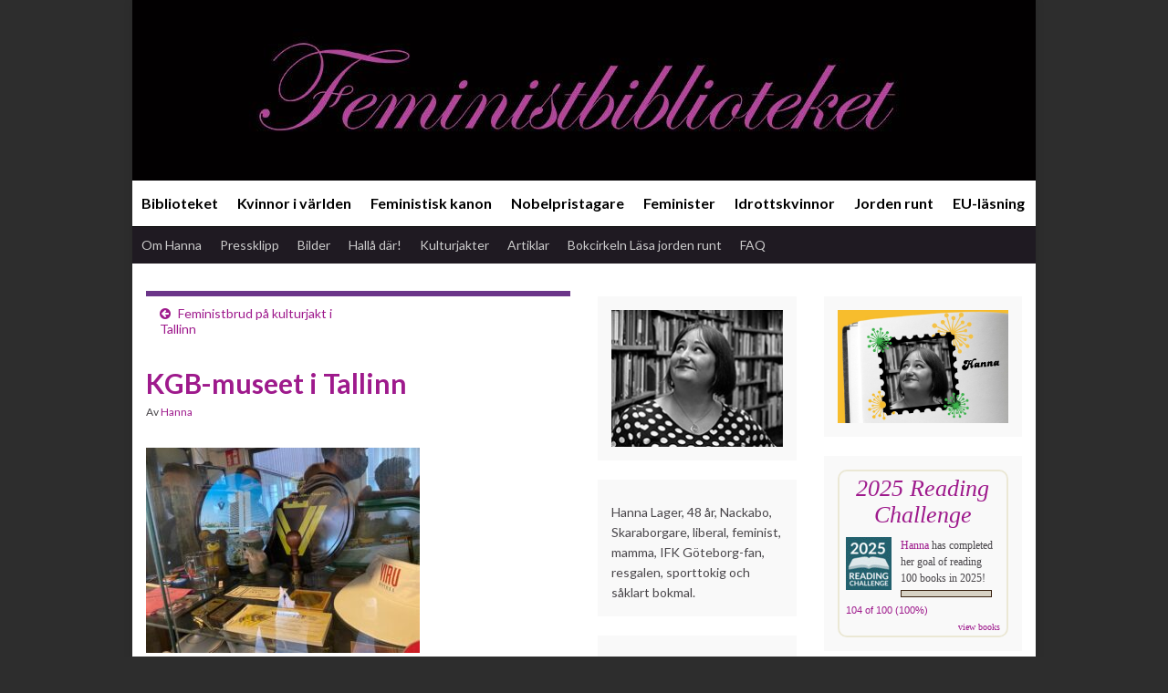

--- FILE ---
content_type: text/html; charset=UTF-8
request_url: https://feministbiblioteket.se/feministbrud-pa-kulturjakt-i-tallinn-4/img_5334/
body_size: 20440
content:
<!DOCTYPE html><!--[if IE 7]>
<html class="ie ie7" lang="sv-SE">
<![endif]-->
<!--[if IE 8]>
<html class="ie ie8" lang="sv-SE">
<![endif]-->
<!--[if !(IE 7) & !(IE 8)]><!-->
<html lang="sv-SE">
<!--<![endif]-->
    <head>
        <meta charset="UTF-8">
        <meta http-equiv="X-UA-Compatible" content="IE=edge">
        <meta name="viewport" content="width=device-width, initial-scale=1">
        <meta name='robots' content='index, follow, max-image-preview:large, max-snippet:-1, max-video-preview:-1' />

	<!-- This site is optimized with the Yoast SEO plugin v26.7 - https://yoast.com/wordpress/plugins/seo/ -->
	<title>KGB-museet i Tallinn - Feministbiblioteket</title>
	<link rel="canonical" href="https://feministbiblioteket.se/feministbrud-pa-kulturjakt-i-tallinn-4/img_5334/" />
	<meta property="og:locale" content="sv_SE" />
	<meta property="og:type" content="article" />
	<meta property="og:title" content="KGB-museet i Tallinn - Feministbiblioteket" />
	<meta property="og:url" content="https://feministbiblioteket.se/feministbrud-pa-kulturjakt-i-tallinn-4/img_5334/" />
	<meta property="og:site_name" content="Feministbiblioteket" />
	<meta property="article:modified_time" content="2021-10-10T16:24:37+00:00" />
	<meta property="og:image" content="https://feministbiblioteket.se/feministbrud-pa-kulturjakt-i-tallinn-4/img_5334" />
	<meta property="og:image:width" content="640" />
	<meta property="og:image:height" content="480" />
	<meta property="og:image:type" content="image/jpeg" />
	<script type="application/ld+json" class="yoast-schema-graph">{"@context":"https://schema.org","@graph":[{"@type":"WebPage","@id":"https://feministbiblioteket.se/feministbrud-pa-kulturjakt-i-tallinn-4/img_5334/","url":"https://feministbiblioteket.se/feministbrud-pa-kulturjakt-i-tallinn-4/img_5334/","name":"KGB-museet i Tallinn - Feministbiblioteket","isPartOf":{"@id":"https://feministbiblioteket.se/#website"},"primaryImageOfPage":{"@id":"https://feministbiblioteket.se/feministbrud-pa-kulturjakt-i-tallinn-4/img_5334/#primaryimage"},"image":{"@id":"https://feministbiblioteket.se/feministbrud-pa-kulturjakt-i-tallinn-4/img_5334/#primaryimage"},"thumbnailUrl":"https://feministbiblioteket.se/wp-content/uploads/2021/10/IMG_5334.jpg","datePublished":"2021-10-10T16:24:30+00:00","dateModified":"2021-10-10T16:24:37+00:00","breadcrumb":{"@id":"https://feministbiblioteket.se/feministbrud-pa-kulturjakt-i-tallinn-4/img_5334/#breadcrumb"},"inLanguage":"sv-SE","potentialAction":[{"@type":"ReadAction","target":["https://feministbiblioteket.se/feministbrud-pa-kulturjakt-i-tallinn-4/img_5334/"]}]},{"@type":"ImageObject","inLanguage":"sv-SE","@id":"https://feministbiblioteket.se/feministbrud-pa-kulturjakt-i-tallinn-4/img_5334/#primaryimage","url":"https://feministbiblioteket.se/wp-content/uploads/2021/10/IMG_5334.jpg","contentUrl":"https://feministbiblioteket.se/wp-content/uploads/2021/10/IMG_5334.jpg","width":640,"height":480,"caption":"KGB-museet i Tallinn"},{"@type":"BreadcrumbList","@id":"https://feministbiblioteket.se/feministbrud-pa-kulturjakt-i-tallinn-4/img_5334/#breadcrumb","itemListElement":[{"@type":"ListItem","position":1,"name":"Hem","item":"https://feministbiblioteket.se/"},{"@type":"ListItem","position":2,"name":"Feministbrud på kulturjakt i Tallinn","item":"https://feministbiblioteket.se/feministbrud-pa-kulturjakt-i-tallinn-4/"},{"@type":"ListItem","position":3,"name":"KGB-museet i Tallinn"}]},{"@type":"WebSite","@id":"https://feministbiblioteket.se/#website","url":"https://feministbiblioteket.se/","name":"Feministbiblioteket","description":"","potentialAction":[{"@type":"SearchAction","target":{"@type":"EntryPoint","urlTemplate":"https://feministbiblioteket.se/?s={search_term_string}"},"query-input":{"@type":"PropertyValueSpecification","valueRequired":true,"valueName":"search_term_string"}}],"inLanguage":"sv-SE"}]}</script>
	<!-- / Yoast SEO plugin. -->


<link rel='dns-prefetch' href='//static.addtoany.com' />
<link rel="alternate" type="application/rss+xml" title="Feministbiblioteket &raquo; Webbflöde" href="https://feministbiblioteket.se/feed/" />
<link rel="alternate" type="application/rss+xml" title="Feministbiblioteket &raquo; Kommentarsflöde" href="https://feministbiblioteket.se/comments/feed/" />
<link rel="alternate" type="application/rss+xml" title="Feministbiblioteket &raquo; Kommentarsflöde för KGB-museet i Tallinn" href="https://feministbiblioteket.se/feministbrud-pa-kulturjakt-i-tallinn-4/img_5334/feed/" />
<link rel="alternate" title="oEmbed (JSON)" type="application/json+oembed" href="https://feministbiblioteket.se/wp-json/oembed/1.0/embed?url=https%3A%2F%2Ffeministbiblioteket.se%2Ffeministbrud-pa-kulturjakt-i-tallinn-4%2Fimg_5334%2F" />
<link rel="alternate" title="oEmbed (XML)" type="text/xml+oembed" href="https://feministbiblioteket.se/wp-json/oembed/1.0/embed?url=https%3A%2F%2Ffeministbiblioteket.se%2Ffeministbrud-pa-kulturjakt-i-tallinn-4%2Fimg_5334%2F&#038;format=xml" />
<style id='wp-img-auto-sizes-contain-inline-css' type='text/css'>
img:is([sizes=auto i],[sizes^="auto," i]){contain-intrinsic-size:3000px 1500px}
/*# sourceURL=wp-img-auto-sizes-contain-inline-css */
</style>
<style id='wp-emoji-styles-inline-css' type='text/css'>

	img.wp-smiley, img.emoji {
		display: inline !important;
		border: none !important;
		box-shadow: none !important;
		height: 1em !important;
		width: 1em !important;
		margin: 0 0.07em !important;
		vertical-align: -0.1em !important;
		background: none !important;
		padding: 0 !important;
	}
/*# sourceURL=wp-emoji-styles-inline-css */
</style>
<style id='wp-block-library-inline-css' type='text/css'>
:root{--wp-block-synced-color:#7a00df;--wp-block-synced-color--rgb:122,0,223;--wp-bound-block-color:var(--wp-block-synced-color);--wp-editor-canvas-background:#ddd;--wp-admin-theme-color:#007cba;--wp-admin-theme-color--rgb:0,124,186;--wp-admin-theme-color-darker-10:#006ba1;--wp-admin-theme-color-darker-10--rgb:0,107,160.5;--wp-admin-theme-color-darker-20:#005a87;--wp-admin-theme-color-darker-20--rgb:0,90,135;--wp-admin-border-width-focus:2px}@media (min-resolution:192dpi){:root{--wp-admin-border-width-focus:1.5px}}.wp-element-button{cursor:pointer}:root .has-very-light-gray-background-color{background-color:#eee}:root .has-very-dark-gray-background-color{background-color:#313131}:root .has-very-light-gray-color{color:#eee}:root .has-very-dark-gray-color{color:#313131}:root .has-vivid-green-cyan-to-vivid-cyan-blue-gradient-background{background:linear-gradient(135deg,#00d084,#0693e3)}:root .has-purple-crush-gradient-background{background:linear-gradient(135deg,#34e2e4,#4721fb 50%,#ab1dfe)}:root .has-hazy-dawn-gradient-background{background:linear-gradient(135deg,#faaca8,#dad0ec)}:root .has-subdued-olive-gradient-background{background:linear-gradient(135deg,#fafae1,#67a671)}:root .has-atomic-cream-gradient-background{background:linear-gradient(135deg,#fdd79a,#004a59)}:root .has-nightshade-gradient-background{background:linear-gradient(135deg,#330968,#31cdcf)}:root .has-midnight-gradient-background{background:linear-gradient(135deg,#020381,#2874fc)}:root{--wp--preset--font-size--normal:16px;--wp--preset--font-size--huge:42px}.has-regular-font-size{font-size:1em}.has-larger-font-size{font-size:2.625em}.has-normal-font-size{font-size:var(--wp--preset--font-size--normal)}.has-huge-font-size{font-size:var(--wp--preset--font-size--huge)}.has-text-align-center{text-align:center}.has-text-align-left{text-align:left}.has-text-align-right{text-align:right}.has-fit-text{white-space:nowrap!important}#end-resizable-editor-section{display:none}.aligncenter{clear:both}.items-justified-left{justify-content:flex-start}.items-justified-center{justify-content:center}.items-justified-right{justify-content:flex-end}.items-justified-space-between{justify-content:space-between}.screen-reader-text{border:0;clip-path:inset(50%);height:1px;margin:-1px;overflow:hidden;padding:0;position:absolute;width:1px;word-wrap:normal!important}.screen-reader-text:focus{background-color:#ddd;clip-path:none;color:#444;display:block;font-size:1em;height:auto;left:5px;line-height:normal;padding:15px 23px 14px;text-decoration:none;top:5px;width:auto;z-index:100000}html :where(.has-border-color){border-style:solid}html :where([style*=border-top-color]){border-top-style:solid}html :where([style*=border-right-color]){border-right-style:solid}html :where([style*=border-bottom-color]){border-bottom-style:solid}html :where([style*=border-left-color]){border-left-style:solid}html :where([style*=border-width]){border-style:solid}html :where([style*=border-top-width]){border-top-style:solid}html :where([style*=border-right-width]){border-right-style:solid}html :where([style*=border-bottom-width]){border-bottom-style:solid}html :where([style*=border-left-width]){border-left-style:solid}html :where(img[class*=wp-image-]){height:auto;max-width:100%}:where(figure){margin:0 0 1em}html :where(.is-position-sticky){--wp-admin--admin-bar--position-offset:var(--wp-admin--admin-bar--height,0px)}@media screen and (max-width:600px){html :where(.is-position-sticky){--wp-admin--admin-bar--position-offset:0px}}

/*# sourceURL=wp-block-library-inline-css */
</style><style id='wp-block-image-inline-css' type='text/css'>
.wp-block-image>a,.wp-block-image>figure>a{display:inline-block}.wp-block-image img{box-sizing:border-box;height:auto;max-width:100%;vertical-align:bottom}@media not (prefers-reduced-motion){.wp-block-image img.hide{visibility:hidden}.wp-block-image img.show{animation:show-content-image .4s}}.wp-block-image[style*=border-radius] img,.wp-block-image[style*=border-radius]>a{border-radius:inherit}.wp-block-image.has-custom-border img{box-sizing:border-box}.wp-block-image.aligncenter{text-align:center}.wp-block-image.alignfull>a,.wp-block-image.alignwide>a{width:100%}.wp-block-image.alignfull img,.wp-block-image.alignwide img{height:auto;width:100%}.wp-block-image .aligncenter,.wp-block-image .alignleft,.wp-block-image .alignright,.wp-block-image.aligncenter,.wp-block-image.alignleft,.wp-block-image.alignright{display:table}.wp-block-image .aligncenter>figcaption,.wp-block-image .alignleft>figcaption,.wp-block-image .alignright>figcaption,.wp-block-image.aligncenter>figcaption,.wp-block-image.alignleft>figcaption,.wp-block-image.alignright>figcaption{caption-side:bottom;display:table-caption}.wp-block-image .alignleft{float:left;margin:.5em 1em .5em 0}.wp-block-image .alignright{float:right;margin:.5em 0 .5em 1em}.wp-block-image .aligncenter{margin-left:auto;margin-right:auto}.wp-block-image :where(figcaption){margin-bottom:1em;margin-top:.5em}.wp-block-image.is-style-circle-mask img{border-radius:9999px}@supports ((-webkit-mask-image:none) or (mask-image:none)) or (-webkit-mask-image:none){.wp-block-image.is-style-circle-mask img{border-radius:0;-webkit-mask-image:url('data:image/svg+xml;utf8,<svg viewBox="0 0 100 100" xmlns="http://www.w3.org/2000/svg"><circle cx="50" cy="50" r="50"/></svg>');mask-image:url('data:image/svg+xml;utf8,<svg viewBox="0 0 100 100" xmlns="http://www.w3.org/2000/svg"><circle cx="50" cy="50" r="50"/></svg>');mask-mode:alpha;-webkit-mask-position:center;mask-position:center;-webkit-mask-repeat:no-repeat;mask-repeat:no-repeat;-webkit-mask-size:contain;mask-size:contain}}:root :where(.wp-block-image.is-style-rounded img,.wp-block-image .is-style-rounded img){border-radius:9999px}.wp-block-image figure{margin:0}.wp-lightbox-container{display:flex;flex-direction:column;position:relative}.wp-lightbox-container img{cursor:zoom-in}.wp-lightbox-container img:hover+button{opacity:1}.wp-lightbox-container button{align-items:center;backdrop-filter:blur(16px) saturate(180%);background-color:#5a5a5a40;border:none;border-radius:4px;cursor:zoom-in;display:flex;height:20px;justify-content:center;opacity:0;padding:0;position:absolute;right:16px;text-align:center;top:16px;width:20px;z-index:100}@media not (prefers-reduced-motion){.wp-lightbox-container button{transition:opacity .2s ease}}.wp-lightbox-container button:focus-visible{outline:3px auto #5a5a5a40;outline:3px auto -webkit-focus-ring-color;outline-offset:3px}.wp-lightbox-container button:hover{cursor:pointer;opacity:1}.wp-lightbox-container button:focus{opacity:1}.wp-lightbox-container button:focus,.wp-lightbox-container button:hover,.wp-lightbox-container button:not(:hover):not(:active):not(.has-background){background-color:#5a5a5a40;border:none}.wp-lightbox-overlay{box-sizing:border-box;cursor:zoom-out;height:100vh;left:0;overflow:hidden;position:fixed;top:0;visibility:hidden;width:100%;z-index:100000}.wp-lightbox-overlay .close-button{align-items:center;cursor:pointer;display:flex;justify-content:center;min-height:40px;min-width:40px;padding:0;position:absolute;right:calc(env(safe-area-inset-right) + 16px);top:calc(env(safe-area-inset-top) + 16px);z-index:5000000}.wp-lightbox-overlay .close-button:focus,.wp-lightbox-overlay .close-button:hover,.wp-lightbox-overlay .close-button:not(:hover):not(:active):not(.has-background){background:none;border:none}.wp-lightbox-overlay .lightbox-image-container{height:var(--wp--lightbox-container-height);left:50%;overflow:hidden;position:absolute;top:50%;transform:translate(-50%,-50%);transform-origin:top left;width:var(--wp--lightbox-container-width);z-index:9999999999}.wp-lightbox-overlay .wp-block-image{align-items:center;box-sizing:border-box;display:flex;height:100%;justify-content:center;margin:0;position:relative;transform-origin:0 0;width:100%;z-index:3000000}.wp-lightbox-overlay .wp-block-image img{height:var(--wp--lightbox-image-height);min-height:var(--wp--lightbox-image-height);min-width:var(--wp--lightbox-image-width);width:var(--wp--lightbox-image-width)}.wp-lightbox-overlay .wp-block-image figcaption{display:none}.wp-lightbox-overlay button{background:none;border:none}.wp-lightbox-overlay .scrim{background-color:#fff;height:100%;opacity:.9;position:absolute;width:100%;z-index:2000000}.wp-lightbox-overlay.active{visibility:visible}@media not (prefers-reduced-motion){.wp-lightbox-overlay.active{animation:turn-on-visibility .25s both}.wp-lightbox-overlay.active img{animation:turn-on-visibility .35s both}.wp-lightbox-overlay.show-closing-animation:not(.active){animation:turn-off-visibility .35s both}.wp-lightbox-overlay.show-closing-animation:not(.active) img{animation:turn-off-visibility .25s both}.wp-lightbox-overlay.zoom.active{animation:none;opacity:1;visibility:visible}.wp-lightbox-overlay.zoom.active .lightbox-image-container{animation:lightbox-zoom-in .4s}.wp-lightbox-overlay.zoom.active .lightbox-image-container img{animation:none}.wp-lightbox-overlay.zoom.active .scrim{animation:turn-on-visibility .4s forwards}.wp-lightbox-overlay.zoom.show-closing-animation:not(.active){animation:none}.wp-lightbox-overlay.zoom.show-closing-animation:not(.active) .lightbox-image-container{animation:lightbox-zoom-out .4s}.wp-lightbox-overlay.zoom.show-closing-animation:not(.active) .lightbox-image-container img{animation:none}.wp-lightbox-overlay.zoom.show-closing-animation:not(.active) .scrim{animation:turn-off-visibility .4s forwards}}@keyframes show-content-image{0%{visibility:hidden}99%{visibility:hidden}to{visibility:visible}}@keyframes turn-on-visibility{0%{opacity:0}to{opacity:1}}@keyframes turn-off-visibility{0%{opacity:1;visibility:visible}99%{opacity:0;visibility:visible}to{opacity:0;visibility:hidden}}@keyframes lightbox-zoom-in{0%{transform:translate(calc((-100vw + var(--wp--lightbox-scrollbar-width))/2 + var(--wp--lightbox-initial-left-position)),calc(-50vh + var(--wp--lightbox-initial-top-position))) scale(var(--wp--lightbox-scale))}to{transform:translate(-50%,-50%) scale(1)}}@keyframes lightbox-zoom-out{0%{transform:translate(-50%,-50%) scale(1);visibility:visible}99%{visibility:visible}to{transform:translate(calc((-100vw + var(--wp--lightbox-scrollbar-width))/2 + var(--wp--lightbox-initial-left-position)),calc(-50vh + var(--wp--lightbox-initial-top-position))) scale(var(--wp--lightbox-scale));visibility:hidden}}
/*# sourceURL=https://feministbiblioteket.se/wp-includes/blocks/image/style.min.css */
</style>
<style id='wp-block-latest-posts-inline-css' type='text/css'>
.wp-block-latest-posts{box-sizing:border-box}.wp-block-latest-posts.alignleft{margin-right:2em}.wp-block-latest-posts.alignright{margin-left:2em}.wp-block-latest-posts.wp-block-latest-posts__list{list-style:none}.wp-block-latest-posts.wp-block-latest-posts__list li{clear:both;overflow-wrap:break-word}.wp-block-latest-posts.is-grid{display:flex;flex-wrap:wrap}.wp-block-latest-posts.is-grid li{margin:0 1.25em 1.25em 0;width:100%}@media (min-width:600px){.wp-block-latest-posts.columns-2 li{width:calc(50% - .625em)}.wp-block-latest-posts.columns-2 li:nth-child(2n){margin-right:0}.wp-block-latest-posts.columns-3 li{width:calc(33.33333% - .83333em)}.wp-block-latest-posts.columns-3 li:nth-child(3n){margin-right:0}.wp-block-latest-posts.columns-4 li{width:calc(25% - .9375em)}.wp-block-latest-posts.columns-4 li:nth-child(4n){margin-right:0}.wp-block-latest-posts.columns-5 li{width:calc(20% - 1em)}.wp-block-latest-posts.columns-5 li:nth-child(5n){margin-right:0}.wp-block-latest-posts.columns-6 li{width:calc(16.66667% - 1.04167em)}.wp-block-latest-posts.columns-6 li:nth-child(6n){margin-right:0}}:root :where(.wp-block-latest-posts.is-grid){padding:0}:root :where(.wp-block-latest-posts.wp-block-latest-posts__list){padding-left:0}.wp-block-latest-posts__post-author,.wp-block-latest-posts__post-date{display:block;font-size:.8125em}.wp-block-latest-posts__post-excerpt,.wp-block-latest-posts__post-full-content{margin-bottom:1em;margin-top:.5em}.wp-block-latest-posts__featured-image a{display:inline-block}.wp-block-latest-posts__featured-image img{height:auto;max-width:100%;width:auto}.wp-block-latest-posts__featured-image.alignleft{float:left;margin-right:1em}.wp-block-latest-posts__featured-image.alignright{float:right;margin-left:1em}.wp-block-latest-posts__featured-image.aligncenter{margin-bottom:1em;text-align:center}
/*# sourceURL=https://feministbiblioteket.se/wp-includes/blocks/latest-posts/style.min.css */
</style>
<style id='wp-block-tag-cloud-inline-css' type='text/css'>
.wp-block-tag-cloud{box-sizing:border-box}.wp-block-tag-cloud.aligncenter{justify-content:center;text-align:center}.wp-block-tag-cloud a{display:inline-block;margin-right:5px}.wp-block-tag-cloud span{display:inline-block;margin-left:5px;text-decoration:none}:root :where(.wp-block-tag-cloud.is-style-outline){display:flex;flex-wrap:wrap;gap:1ch}:root :where(.wp-block-tag-cloud.is-style-outline a){border:1px solid;font-size:unset!important;margin-right:0;padding:1ch 2ch;text-decoration:none!important}
/*# sourceURL=https://feministbiblioteket.se/wp-includes/blocks/tag-cloud/style.min.css */
</style>
<style id='global-styles-inline-css' type='text/css'>
:root{--wp--preset--aspect-ratio--square: 1;--wp--preset--aspect-ratio--4-3: 4/3;--wp--preset--aspect-ratio--3-4: 3/4;--wp--preset--aspect-ratio--3-2: 3/2;--wp--preset--aspect-ratio--2-3: 2/3;--wp--preset--aspect-ratio--16-9: 16/9;--wp--preset--aspect-ratio--9-16: 9/16;--wp--preset--color--black: #000000;--wp--preset--color--cyan-bluish-gray: #abb8c3;--wp--preset--color--white: #ffffff;--wp--preset--color--pale-pink: #f78da7;--wp--preset--color--vivid-red: #cf2e2e;--wp--preset--color--luminous-vivid-orange: #ff6900;--wp--preset--color--luminous-vivid-amber: #fcb900;--wp--preset--color--light-green-cyan: #7bdcb5;--wp--preset--color--vivid-green-cyan: #00d084;--wp--preset--color--pale-cyan-blue: #8ed1fc;--wp--preset--color--vivid-cyan-blue: #0693e3;--wp--preset--color--vivid-purple: #9b51e0;--wp--preset--gradient--vivid-cyan-blue-to-vivid-purple: linear-gradient(135deg,rgb(6,147,227) 0%,rgb(155,81,224) 100%);--wp--preset--gradient--light-green-cyan-to-vivid-green-cyan: linear-gradient(135deg,rgb(122,220,180) 0%,rgb(0,208,130) 100%);--wp--preset--gradient--luminous-vivid-amber-to-luminous-vivid-orange: linear-gradient(135deg,rgb(252,185,0) 0%,rgb(255,105,0) 100%);--wp--preset--gradient--luminous-vivid-orange-to-vivid-red: linear-gradient(135deg,rgb(255,105,0) 0%,rgb(207,46,46) 100%);--wp--preset--gradient--very-light-gray-to-cyan-bluish-gray: linear-gradient(135deg,rgb(238,238,238) 0%,rgb(169,184,195) 100%);--wp--preset--gradient--cool-to-warm-spectrum: linear-gradient(135deg,rgb(74,234,220) 0%,rgb(151,120,209) 20%,rgb(207,42,186) 40%,rgb(238,44,130) 60%,rgb(251,105,98) 80%,rgb(254,248,76) 100%);--wp--preset--gradient--blush-light-purple: linear-gradient(135deg,rgb(255,206,236) 0%,rgb(152,150,240) 100%);--wp--preset--gradient--blush-bordeaux: linear-gradient(135deg,rgb(254,205,165) 0%,rgb(254,45,45) 50%,rgb(107,0,62) 100%);--wp--preset--gradient--luminous-dusk: linear-gradient(135deg,rgb(255,203,112) 0%,rgb(199,81,192) 50%,rgb(65,88,208) 100%);--wp--preset--gradient--pale-ocean: linear-gradient(135deg,rgb(255,245,203) 0%,rgb(182,227,212) 50%,rgb(51,167,181) 100%);--wp--preset--gradient--electric-grass: linear-gradient(135deg,rgb(202,248,128) 0%,rgb(113,206,126) 100%);--wp--preset--gradient--midnight: linear-gradient(135deg,rgb(2,3,129) 0%,rgb(40,116,252) 100%);--wp--preset--font-size--small: 14px;--wp--preset--font-size--medium: 20px;--wp--preset--font-size--large: 20px;--wp--preset--font-size--x-large: 42px;--wp--preset--font-size--tiny: 10px;--wp--preset--font-size--regular: 16px;--wp--preset--font-size--larger: 26px;--wp--preset--spacing--20: 0.44rem;--wp--preset--spacing--30: 0.67rem;--wp--preset--spacing--40: 1rem;--wp--preset--spacing--50: 1.5rem;--wp--preset--spacing--60: 2.25rem;--wp--preset--spacing--70: 3.38rem;--wp--preset--spacing--80: 5.06rem;--wp--preset--shadow--natural: 6px 6px 9px rgba(0, 0, 0, 0.2);--wp--preset--shadow--deep: 12px 12px 50px rgba(0, 0, 0, 0.4);--wp--preset--shadow--sharp: 6px 6px 0px rgba(0, 0, 0, 0.2);--wp--preset--shadow--outlined: 6px 6px 0px -3px rgb(255, 255, 255), 6px 6px rgb(0, 0, 0);--wp--preset--shadow--crisp: 6px 6px 0px rgb(0, 0, 0);}:where(.is-layout-flex){gap: 0.5em;}:where(.is-layout-grid){gap: 0.5em;}body .is-layout-flex{display: flex;}.is-layout-flex{flex-wrap: wrap;align-items: center;}.is-layout-flex > :is(*, div){margin: 0;}body .is-layout-grid{display: grid;}.is-layout-grid > :is(*, div){margin: 0;}:where(.wp-block-columns.is-layout-flex){gap: 2em;}:where(.wp-block-columns.is-layout-grid){gap: 2em;}:where(.wp-block-post-template.is-layout-flex){gap: 1.25em;}:where(.wp-block-post-template.is-layout-grid){gap: 1.25em;}.has-black-color{color: var(--wp--preset--color--black) !important;}.has-cyan-bluish-gray-color{color: var(--wp--preset--color--cyan-bluish-gray) !important;}.has-white-color{color: var(--wp--preset--color--white) !important;}.has-pale-pink-color{color: var(--wp--preset--color--pale-pink) !important;}.has-vivid-red-color{color: var(--wp--preset--color--vivid-red) !important;}.has-luminous-vivid-orange-color{color: var(--wp--preset--color--luminous-vivid-orange) !important;}.has-luminous-vivid-amber-color{color: var(--wp--preset--color--luminous-vivid-amber) !important;}.has-light-green-cyan-color{color: var(--wp--preset--color--light-green-cyan) !important;}.has-vivid-green-cyan-color{color: var(--wp--preset--color--vivid-green-cyan) !important;}.has-pale-cyan-blue-color{color: var(--wp--preset--color--pale-cyan-blue) !important;}.has-vivid-cyan-blue-color{color: var(--wp--preset--color--vivid-cyan-blue) !important;}.has-vivid-purple-color{color: var(--wp--preset--color--vivid-purple) !important;}.has-black-background-color{background-color: var(--wp--preset--color--black) !important;}.has-cyan-bluish-gray-background-color{background-color: var(--wp--preset--color--cyan-bluish-gray) !important;}.has-white-background-color{background-color: var(--wp--preset--color--white) !important;}.has-pale-pink-background-color{background-color: var(--wp--preset--color--pale-pink) !important;}.has-vivid-red-background-color{background-color: var(--wp--preset--color--vivid-red) !important;}.has-luminous-vivid-orange-background-color{background-color: var(--wp--preset--color--luminous-vivid-orange) !important;}.has-luminous-vivid-amber-background-color{background-color: var(--wp--preset--color--luminous-vivid-amber) !important;}.has-light-green-cyan-background-color{background-color: var(--wp--preset--color--light-green-cyan) !important;}.has-vivid-green-cyan-background-color{background-color: var(--wp--preset--color--vivid-green-cyan) !important;}.has-pale-cyan-blue-background-color{background-color: var(--wp--preset--color--pale-cyan-blue) !important;}.has-vivid-cyan-blue-background-color{background-color: var(--wp--preset--color--vivid-cyan-blue) !important;}.has-vivid-purple-background-color{background-color: var(--wp--preset--color--vivid-purple) !important;}.has-black-border-color{border-color: var(--wp--preset--color--black) !important;}.has-cyan-bluish-gray-border-color{border-color: var(--wp--preset--color--cyan-bluish-gray) !important;}.has-white-border-color{border-color: var(--wp--preset--color--white) !important;}.has-pale-pink-border-color{border-color: var(--wp--preset--color--pale-pink) !important;}.has-vivid-red-border-color{border-color: var(--wp--preset--color--vivid-red) !important;}.has-luminous-vivid-orange-border-color{border-color: var(--wp--preset--color--luminous-vivid-orange) !important;}.has-luminous-vivid-amber-border-color{border-color: var(--wp--preset--color--luminous-vivid-amber) !important;}.has-light-green-cyan-border-color{border-color: var(--wp--preset--color--light-green-cyan) !important;}.has-vivid-green-cyan-border-color{border-color: var(--wp--preset--color--vivid-green-cyan) !important;}.has-pale-cyan-blue-border-color{border-color: var(--wp--preset--color--pale-cyan-blue) !important;}.has-vivid-cyan-blue-border-color{border-color: var(--wp--preset--color--vivid-cyan-blue) !important;}.has-vivid-purple-border-color{border-color: var(--wp--preset--color--vivid-purple) !important;}.has-vivid-cyan-blue-to-vivid-purple-gradient-background{background: var(--wp--preset--gradient--vivid-cyan-blue-to-vivid-purple) !important;}.has-light-green-cyan-to-vivid-green-cyan-gradient-background{background: var(--wp--preset--gradient--light-green-cyan-to-vivid-green-cyan) !important;}.has-luminous-vivid-amber-to-luminous-vivid-orange-gradient-background{background: var(--wp--preset--gradient--luminous-vivid-amber-to-luminous-vivid-orange) !important;}.has-luminous-vivid-orange-to-vivid-red-gradient-background{background: var(--wp--preset--gradient--luminous-vivid-orange-to-vivid-red) !important;}.has-very-light-gray-to-cyan-bluish-gray-gradient-background{background: var(--wp--preset--gradient--very-light-gray-to-cyan-bluish-gray) !important;}.has-cool-to-warm-spectrum-gradient-background{background: var(--wp--preset--gradient--cool-to-warm-spectrum) !important;}.has-blush-light-purple-gradient-background{background: var(--wp--preset--gradient--blush-light-purple) !important;}.has-blush-bordeaux-gradient-background{background: var(--wp--preset--gradient--blush-bordeaux) !important;}.has-luminous-dusk-gradient-background{background: var(--wp--preset--gradient--luminous-dusk) !important;}.has-pale-ocean-gradient-background{background: var(--wp--preset--gradient--pale-ocean) !important;}.has-electric-grass-gradient-background{background: var(--wp--preset--gradient--electric-grass) !important;}.has-midnight-gradient-background{background: var(--wp--preset--gradient--midnight) !important;}.has-small-font-size{font-size: var(--wp--preset--font-size--small) !important;}.has-medium-font-size{font-size: var(--wp--preset--font-size--medium) !important;}.has-large-font-size{font-size: var(--wp--preset--font-size--large) !important;}.has-x-large-font-size{font-size: var(--wp--preset--font-size--x-large) !important;}
/*# sourceURL=global-styles-inline-css */
</style>

<style id='classic-theme-styles-inline-css' type='text/css'>
/*! This file is auto-generated */
.wp-block-button__link{color:#fff;background-color:#32373c;border-radius:9999px;box-shadow:none;text-decoration:none;padding:calc(.667em + 2px) calc(1.333em + 2px);font-size:1.125em}.wp-block-file__button{background:#32373c;color:#fff;text-decoration:none}
/*# sourceURL=/wp-includes/css/classic-themes.min.css */
</style>
<link rel='stylesheet' id='cptch_stylesheet-css' href='https://usercontent.one/wp/feministbiblioteket.se/wp-content/plugins/captcha/css/front_end_style.css?ver=4.4.5&media=1747298935' type='text/css' media='all' />
<link rel='stylesheet' id='dashicons-css' href='https://feministbiblioteket.se/wp-includes/css/dashicons.min.css?ver=6.9' type='text/css' media='all' />
<link rel='stylesheet' id='cptch_desktop_style-css' href='https://usercontent.one/wp/feministbiblioteket.se/wp-content/plugins/captcha/css/desktop_style.css?ver=4.4.5&media=1747298935' type='text/css' media='all' />
<link rel='stylesheet' id='wpfc-css' href='https://usercontent.one/wp/feministbiblioteket.se/wp-content/plugins/gs-facebook-comments/public/css/wpfc-public.css?ver=1.7.5&media=1747298935' type='text/css' media='all' />
<link rel='stylesheet' id='bootstrap-css' href='https://usercontent.one/wp/feministbiblioteket.se/wp-content/themes/graphene/bootstrap/css/bootstrap.min.css?ver=6.9&media=1747298935' type='text/css' media='all' />
<link rel='stylesheet' id='font-awesome-css' href='https://usercontent.one/wp/feministbiblioteket.se/wp-content/themes/graphene/fonts/font-awesome/css/font-awesome.min.css?ver=6.9&media=1747298935' type='text/css' media='all' />
<link rel='stylesheet' id='graphene-css' href='https://usercontent.one/wp/feministbiblioteket.se/wp-content/themes/graphene/style.css?ver=2.9.4&media=1747298935' type='text/css' media='screen' />
<link rel='stylesheet' id='graphene-responsive-css' href='https://usercontent.one/wp/feministbiblioteket.se/wp-content/themes/graphene/responsive.css?ver=2.9.4&media=1747298935' type='text/css' media='all' />
<link rel='stylesheet' id='graphene-blocks-css' href='https://usercontent.one/wp/feministbiblioteket.se/wp-content/themes/graphene/blocks.css?ver=2.9.4&media=1747298935' type='text/css' media='all' />
<link rel='stylesheet' id='addtoany-css' href='https://usercontent.one/wp/feministbiblioteket.se/wp-content/plugins/add-to-any/addtoany.min.css?ver=1.16&media=1747298935' type='text/css' media='all' />
<script type="text/javascript" id="addtoany-core-js-before">
/* <![CDATA[ */
window.a2a_config=window.a2a_config||{};a2a_config.callbacks=[];a2a_config.overlays=[];a2a_config.templates={};a2a_localize = {
	Share: "Dela",
	Save: "Spara",
	Subscribe: "Prenumerera",
	Email: "E-post",
	Bookmark: "Bokmärk",
	ShowAll: "Visa alla",
	ShowLess: "Visa färre",
	FindServices: "Hitta tjänst(er)",
	FindAnyServiceToAddTo: "Hitta direkt en tjänst att lägga till",
	PoweredBy: "Drivs av",
	ShareViaEmail: "Dela via e-post",
	SubscribeViaEmail: "Prenumerera via e-post",
	BookmarkInYourBrowser: "Lägg till som bokmärke i din webbläsare",
	BookmarkInstructions: "Tryck Ctrl+D eller \u2318+D för att lägga till denna sida som bokmärke",
	AddToYourFavorites: "Lägg till i dina favoriter",
	SendFromWebOrProgram: "Skicka från valfri e-postadress eller e-postprogram",
	EmailProgram: "E-postprogram",
	More: "Mer&#8230;",
	ThanksForSharing: "Tack för att du delar!",
	ThanksForFollowing: "Tack för att du följer!"
};


//# sourceURL=addtoany-core-js-before
/* ]]> */
</script>
<script type="text/javascript" defer src="https://static.addtoany.com/menu/page.js" id="addtoany-core-js"></script>
<script type="text/javascript" src="https://feministbiblioteket.se/wp-includes/js/jquery/jquery.min.js?ver=3.7.1" id="jquery-core-js"></script>
<script type="text/javascript" src="https://feministbiblioteket.se/wp-includes/js/jquery/jquery-migrate.min.js?ver=3.4.1" id="jquery-migrate-js"></script>
<script type="text/javascript" defer src="https://usercontent.one/wp/feministbiblioteket.se/wp-content/plugins/add-to-any/addtoany.min.js?ver=1.1&media=1747298935" id="addtoany-jquery-js"></script>
<script type="text/javascript" src="https://usercontent.one/wp/feministbiblioteket.se/wp-content/plugins/gs-facebook-comments/public/js/wpfc-public.js?ver=1.7.5&media=1747298935" id="wpfc-js"></script>
<script defer type="text/javascript" src="https://usercontent.one/wp/feministbiblioteket.se/wp-content/themes/graphene/bootstrap/js/bootstrap.min.js?ver=2.9.4&media=1747298935" id="bootstrap-js"></script>
<script defer type="text/javascript" src="https://usercontent.one/wp/feministbiblioteket.se/wp-content/themes/graphene/js/bootstrap-hover-dropdown/bootstrap-hover-dropdown.min.js?ver=2.9.4&media=1747298935" id="bootstrap-hover-dropdown-js"></script>
<script defer type="text/javascript" src="https://usercontent.one/wp/feministbiblioteket.se/wp-content/themes/graphene/js/bootstrap-submenu/bootstrap-submenu.min.js?ver=2.9.4&media=1747298935" id="bootstrap-submenu-js"></script>
<script defer type="text/javascript" src="https://usercontent.one/wp/feministbiblioteket.se/wp-content/themes/graphene/js/jquery.infinitescroll.min.js?ver=2.9.4&media=1747298935" id="infinite-scroll-js"></script>
<script type="text/javascript" id="graphene-js-extra">
/* <![CDATA[ */
var grapheneJS = {"siteurl":"https://feministbiblioteket.se","ajaxurl":"https://feministbiblioteket.se/wp-admin/admin-ajax.php","templateUrl":"https://feministbiblioteket.se/wp-content/themes/graphene","isSingular":"1","enableStickyMenu":"","shouldShowComments":"1","commentsOrder":"newest","sliderDisable":"1","sliderInterval":"7000","infScrollBtnLbl":"Ladda mer","infScrollOn":"","infScrollCommentsOn":"","totalPosts":"1","postsPerPage":"10","isPageNavi":"","infScrollMsgText":"Fetching window.grapheneInfScrollItemsPerPage of window.grapheneInfScrollItemsLeft items left ...","infScrollMsgTextPlural":"Fetching window.grapheneInfScrollItemsPerPage of window.grapheneInfScrollItemsLeft items left ...","infScrollFinishedText":"Alla laddade!","commentsPerPage":"50","totalComments":"0","infScrollCommentsMsg":"H\u00e4mtar window.grapheneInfScrollCommentsPerPage av window.grapheneInfScrollCommentsLeft kommentar kvar\u2026","infScrollCommentsMsgPlural":"H\u00e4mtar window.grapheneInfScrollCommentsPerPage av window.grapheneInfScrollCommentsLeft kommentarer kvar\u2026","infScrollCommentsFinishedMsg":"Alla kommentarer laddade!","disableLiveSearch":"1","txtNoResult":"Inga resultat hittades.","isMasonry":""};
//# sourceURL=graphene-js-extra
/* ]]> */
</script>
<script defer type="text/javascript" src="https://usercontent.one/wp/feministbiblioteket.se/wp-content/themes/graphene/js/graphene.js?ver=2.9.4&media=1747298935" id="graphene-js"></script>
<link rel="https://api.w.org/" href="https://feministbiblioteket.se/wp-json/" /><link rel="alternate" title="JSON" type="application/json" href="https://feministbiblioteket.se/wp-json/wp/v2/media/36197" /><link rel="EditURI" type="application/rsd+xml" title="RSD" href="https://feministbiblioteket.se/xmlrpc.php?rsd" />
<meta name="generator" content="WordPress 6.9" />
<link rel='shortlink' href='https://feministbiblioteket.se/?p=36197' />
<script>
  (function(i,s,o,g,r,a,m){i['GoogleAnalyticsObject']=r;i[r]=i[r]||function(){
  (i[r].q=i[r].q||[]).push(arguments)},i[r].l=1*new Date();a=s.createElement(o),
  m=s.getElementsByTagName(o)[0];a.async=1;a.src=g;m.parentNode.insertBefore(a,m)
  })(window,document,'script','//www.google-analytics.com/analytics.js','ga');

  ga('create', 'UA-41018330-1', 'feministbiblioteket.se');
  ga('send', 'pageview');

</script><style>[class*=" icon-oc-"],[class^=icon-oc-]{speak:none;font-style:normal;font-weight:400;font-variant:normal;text-transform:none;line-height:1;-webkit-font-smoothing:antialiased;-moz-osx-font-smoothing:grayscale}.icon-oc-one-com-white-32px-fill:before{content:"901"}.icon-oc-one-com:before{content:"900"}#one-com-icon,.toplevel_page_onecom-wp .wp-menu-image{speak:none;display:flex;align-items:center;justify-content:center;text-transform:none;line-height:1;-webkit-font-smoothing:antialiased;-moz-osx-font-smoothing:grayscale}.onecom-wp-admin-bar-item>a,.toplevel_page_onecom-wp>.wp-menu-name{font-size:16px;font-weight:400;line-height:1}.toplevel_page_onecom-wp>.wp-menu-name img{width:69px;height:9px;}.wp-submenu-wrap.wp-submenu>.wp-submenu-head>img{width:88px;height:auto}.onecom-wp-admin-bar-item>a img{height:7px!important}.onecom-wp-admin-bar-item>a img,.toplevel_page_onecom-wp>.wp-menu-name img{opacity:.8}.onecom-wp-admin-bar-item.hover>a img,.toplevel_page_onecom-wp.wp-has-current-submenu>.wp-menu-name img,li.opensub>a.toplevel_page_onecom-wp>.wp-menu-name img{opacity:1}#one-com-icon:before,.onecom-wp-admin-bar-item>a:before,.toplevel_page_onecom-wp>.wp-menu-image:before{content:'';position:static!important;background-color:rgba(240,245,250,.4);border-radius:102px;width:18px;height:18px;padding:0!important}.onecom-wp-admin-bar-item>a:before{width:14px;height:14px}.onecom-wp-admin-bar-item.hover>a:before,.toplevel_page_onecom-wp.opensub>a>.wp-menu-image:before,.toplevel_page_onecom-wp.wp-has-current-submenu>.wp-menu-image:before{background-color:#76b82a}.onecom-wp-admin-bar-item>a{display:inline-flex!important;align-items:center;justify-content:center}#one-com-logo-wrapper{font-size:4em}#one-com-icon{vertical-align:middle}.imagify-welcome{display:none !important;}</style>		<script>
		   WebFontConfig = {
		      google: { 
		      	families: ["Lato:400,400i,700,700i&display=swap"]		      }
		   };

		   (function(d) {
		      var wf = d.createElement('script'), s = d.scripts[0];
		      wf.src = 'https://ajax.googleapis.com/ajax/libs/webfont/1.6.26/webfont.js';
		      wf.async = true;
		      s.parentNode.insertBefore(wf, s);
		   })(document);
		</script>
	<style type="text/css">
.top-bar{background-color:#f5e9f5} .top-bar .searchform .btn-default, .top-bar #top_search .searchform .btn-default{color:#f5e9f5}.navbar {background: #ffffff} @media only screen and (max-width: 768px){ #mega-menu-wrap-Header-Menu .mega-menu-toggle + #mega-menu-Header-Menu {background: #ffffff} }.navbar-inverse .nav > li > a, #mega-menu-wrap-Header-Menu #mega-menu-Header-Menu > li.mega-menu-item > a.mega-menu-link, .navbar #top_search .searchform input {color: #000000}.navbar #header-menu-wrap .nav li:focus, .navbar #header-menu-wrap .nav li:hover, .navbar #header-menu-wrap .nav li.current-menu-item, .navbar #header-menu-wrap .nav li.current-menu-ancestor, .navbar #header-menu-wrap .dropdown-menu li, .navbar #header-menu-wrap .dropdown-menu > li > a:focus, .navbar #header-menu-wrap .dropdown-menu > li > a:hover, .navbar #header-menu-wrap .dropdown-menu > .active > a, .navbar #header-menu-wrap .dropdown-menu > .active > a:focus, .navbar #header-menu-wrap .dropdown-menu > .active > a:hover, .navbar #header-menu-wrap .navbar-nav>.open>a, .navbar #header-menu-wrap .navbar-nav>.open>a:focus, .navbar #header-menu-wrap .navbar-nav>.open>a:hover, .navbar .navbar-nav>.active>a, .navbar .navbar-nav>.active>a:focus, .navbar .navbar-nav>.active>a:hover, #header-menu-wrap #mega-menu-wrap-Header-Menu #mega-menu-Header-Menu li.mega-current-menu-item, #header-menu-wrap #mega-menu-wrap-Header-Menu #mega-menu-Header-Menu > li.mega-menu-item > a.mega-menu-link:hover, #header-menu-wrap #mega-menu-wrap-Header-Menu #mega-menu-Header-Menu > li.mega-toggle-on > a.mega-menu-link, #header-menu-wrap #mega-menu-wrap-Header-Menu #mega-menu-Header-Menu > li.mega-current-menu-item > a.mega-menu-link {background: #af4b9d}.navbar #header-menu-wrap .navbar-nav>.active>a, .navbar #header-menu-wrap .navbar-nav>.active>a:focus, .navbar #header-menu-wrap .navbar-nav>.active>a:hover, .navbar #header-menu-wrap .navbar-nav>.open>a, .navbar #header-menu-wrap .navbar-nav>.open>a:focus, .navbar #header-menu-wrap .navbar-nav>.open>a:hover, .navbar #header-menu-wrap .navbar-nav>.current-menu-item>a, .navbar #header-menu-wrap .navbar-nav>.current-menu-item>a:hover, .navbar #header-menu-wrap .navbar-nav>.current-menu-item>a:focus, .navbar #header-menu-wrap .navbar-nav>.current-menu-ancestor>a, .navbar #header-menu-wrap .navbar-nav>.current-menu-ancestor>a:hover, .navbar #header-menu-wrap .navbar-nav>.current-menu-ancestor>a:focus, .navbar #header-menu-wrap .navbar-nav>li>a:focus, .navbar #header-menu-wrap .navbar-nav>li>a:hover, #header-menu-wrap #mega-menu-wrap-Header-Menu #mega-menu-Header-Menu li.mega-current-menu-item, #header-menu-wrap #mega-menu-wrap-Header-Menu #mega-menu-Header-Menu > li.mega-menu-item > a.mega-menu-link:hover, #header-menu-wrap #mega-menu-wrap-Header-Menu #mega-menu-Header-Menu > li.mega-toggle-on > a.mega-menu-link, #header-menu-wrap #mega-menu-wrap-Header-Menu #mega-menu-Header-Menu > li.mega-current-menu-item > a.mega-menu-link {color: #000000}.navbar #header-menu-wrap .nav ul li a, .navbar #header-menu-wrap .nav ul li a {color: #000000}.post-title, .post-title a, .post-title a:hover, .post-title a:visited {color: #9e1a8c}a, .post .date .day, .pagination>li>a, .pagination>li>a:hover, .pagination>li>span, #comments > h4.current a, #comments > h4.current a .fa, .post-nav-top p, .post-nav-top a, .autocomplete-suggestions strong {color: #9e1a8c}a:focus, a:hover, .post-nav-top a:hover {color: #7c077a}.sticky {border-color: #ffddff}.child-page {background-color: #f5e9f5}.sidebar .sidebar-wrap {background-color: #f9f9f9; border-color: #fff}.btn, .btn:focus, .btn:hover, .btn a, .Button, .colour-preview .button, input[type="submit"], button[type="submit"], #commentform #submit, .wpsc_buy_button, #back-to-top, .wp-block-button .wp-block-button__link:not(.has-background) {background: #dd73c4; color: #ffffff} .wp-block-button.is-style-outline .wp-block-button__link {background:transparent; border-color: #dd73c4}.btn.btn-outline, .btn.btn-outline:hover {color: #dd73c4;border-color: #dd73c4}.post-nav-top, .archive-title, .page-title, .term-desc, .breadcrumb {background-color: #ffffff; border-color: #6b3589}body{background-image:none}.header_title, .header_title a, .header_title a:visited, .header_title a:hover, .header_desc {color:#blank}.carousel, .carousel .item{height:400px}@media (max-width: 991px) {.carousel, .carousel .item{height:250px}}#header{max-height:198px}.post-title, .post-title a, .post-title a:hover, .post-title a:visited{ color: #9e1a8c }@media (min-width: 1200px) {.container {width:990px}}
</style>
		<script type="application/ld+json">{"@context":"http:\/\/schema.org","@type":"Article","mainEntityOfPage":"https:\/\/feministbiblioteket.se\/feministbrud-pa-kulturjakt-i-tallinn-4\/img_5334\/","publisher":{"@type":"Organization","name":"Feministbiblioteket","logo":{"@type":"ImageObject","url":"https:\/\/feministbiblioteket.se\/wp-content\/uploads\/2018\/09\/cropped-Feministbiblioteket-e1537994310626-5-32x32.jpg","height":32,"width":32}},"headline":"KGB-museet i Tallinn","datePublished":"2021-10-10T18:24:30+00:00","dateModified":"2021-10-10T18:24:37+00:00","description":"","author":{"@type":"Person","name":"Hanna"}}</script>
	<style type="text/css" id="custom-background-css">
body.custom-background { background-color: #2d2d2d; }
</style>
	<link rel="icon" href="https://usercontent.one/wp/feministbiblioteket.se/wp-content/uploads/2018/09/cropped-Feministbiblioteket-e1537994310626-5-32x32.jpg?media=1747298935" sizes="32x32" />
<link rel="icon" href="https://usercontent.one/wp/feministbiblioteket.se/wp-content/uploads/2018/09/cropped-Feministbiblioteket-e1537994310626-5-192x192.jpg?media=1747298935" sizes="192x192" />
<link rel="apple-touch-icon" href="https://usercontent.one/wp/feministbiblioteket.se/wp-content/uploads/2018/09/cropped-Feministbiblioteket-e1537994310626-5-180x180.jpg?media=1747298935" />
<meta name="msapplication-TileImage" content="https://usercontent.one/wp/feministbiblioteket.se/wp-content/uploads/2018/09/cropped-Feministbiblioteket-e1537994310626-5-270x270.jpg?media=1747298935" />
		<style type="text/css" id="wp-custom-css">
			/*
You can add your own CSS here.
Click the help icon above to learn more.
*/
#header{
background-repeat: no-repeat;
background-size: contain !important;
	height: 205px;
}
.navbar .nav > li > a{
padding: 15px 10px;
}
@media screen and (max-width:600px) {
#header{
	height:70px
}
.navbar-inverse .navbar-toggle .icon-bar{
	background-color:black
}
.navbar-inverse .navbar-toggle:focus, .navbar-inverse .navbar-toggle:hover{
background-color: #b24599;
}
}		</style>
		    </head>
    <body data-rsssl=1 class="attachment wp-singular attachment-template-default single single-attachment postid-36197 attachmentid-36197 attachment-jpeg custom-background wp-embed-responsive wp-theme-graphene metaslider-plugin layout-boxed three_col_left three-columns have-secondary-menu singular">
        
        <div class="container boxed-wrapper">
            
            

            <div id="header" class="row">

                <img src="https://usercontent.one/wp/feministbiblioteket.se/wp-content/uploads/2017/12/cropped-header-2.jpg?media=1747298935" alt="Feministbiblioteket" title="Feministbiblioteket" width="990" height="198" />                
                                    <a href="https://feministbiblioteket.se" id="header_img_link" title="Gå tillbaka till startsidan">&nbsp;</a>                            </div>


                        <nav class="navbar row navbar-inverse">

                <div class="navbar-header align-center">
                		                    <button type="button" class="navbar-toggle collapsed" data-toggle="collapse" data-target="#header-menu-wrap, #secondary-menu-wrap">
	                        <span class="sr-only">Slå på/av navigering</span>
	                        <span class="icon-bar"></span>
	                        <span class="icon-bar"></span>
	                        <span class="icon-bar"></span>
	                    </button>
                	                    
                    
                                            <p class="header_title mobile-only">
                            <a href="https://feministbiblioteket.se" title="Gå tillbaka till startsidan">                                Feministbiblioteket                            </a>                        </p>
                    
                                            
                                    </div>

                                    <div class="collapse navbar-collapse" id="header-menu-wrap">

            			<ul id="header-menu" class="nav navbar-nav flip"><li id="menu-item-26427" class="menu-item menu-item-type-post_type menu-item-object-page menu-item-26427"><a href="https://feministbiblioteket.se/biblioteket/">Biblioteket</a></li>
<li id="menu-item-26428" class="menu-item menu-item-type-post_type menu-item-object-page menu-item-26428"><a href="https://feministbiblioteket.se/kvinnor-i-varlden/">Kvinnor i världen</a></li>
<li id="menu-item-26429" class="menu-item menu-item-type-post_type menu-item-object-page menu-item-26429"><a href="https://feministbiblioteket.se/feministisk-kanon/">Feministisk kanon</a></li>
<li id="menu-item-26430" class="menu-item menu-item-type-post_type menu-item-object-page menu-item-26430"><a href="https://feministbiblioteket.se/nobelpristagare/">Nobelpristagare</a></li>
<li id="menu-item-26431" class="menu-item menu-item-type-post_type menu-item-object-page menu-item-26431"><a href="https://feministbiblioteket.se/feminister/">Feminister</a></li>
<li id="menu-item-26444" class="menu-item menu-item-type-post_type menu-item-object-page menu-item-26444"><a href="https://feministbiblioteket.se/idrottskvinnor/">Idrottskvinnor</a></li>
<li id="menu-item-31235" class="menu-item menu-item-type-post_type menu-item-object-page menu-item-31235"><a href="https://feministbiblioteket.se/jorden-runt/">Jorden runt</a></li>
<li id="menu-item-26446" class="menu-item menu-item-type-post_type menu-item-object-page menu-item-26446"><a href="https://feministbiblioteket.se/eu-lasning/">EU-läsning</a></li>
</ul>                        
            			                        
                                            </div>
                
                                    <div id="secondary-menu-wrap" class="collapse navbar-collapse">
                                                <ul id="secondary-menu" class="nav navbar-nav flip"><li id="menu-item-26443" class="menu-item menu-item-type-post_type menu-item-object-page menu-item-26443"><a href="https://feministbiblioteket.se/om-hanna/">Om Hanna</a></li>
<li id="menu-item-26441" class="menu-item menu-item-type-post_type menu-item-object-page menu-item-26441"><a href="https://feministbiblioteket.se/om-f/">Pressklipp</a></li>
<li id="menu-item-26990" class="menu-item menu-item-type-post_type menu-item-object-page menu-item-26990"><a href="https://feministbiblioteket.se/bilder/">Bilder</a></li>
<li id="menu-item-29243" class="menu-item menu-item-type-post_type menu-item-object-page menu-item-29243"><a href="https://feministbiblioteket.se/halla-dar/">Hallå där!</a></li>
<li id="menu-item-32065" class="menu-item menu-item-type-post_type menu-item-object-page menu-item-32065"><a href="https://feministbiblioteket.se/kulturjakter-2/">Kulturjakter</a></li>
<li id="menu-item-26442" class="menu-item menu-item-type-post_type menu-item-object-page menu-item-26442"><a href="https://feministbiblioteket.se/artiklar/">Artiklar</a></li>
<li id="menu-item-37218" class="menu-item menu-item-type-post_type menu-item-object-page menu-item-37218"><a href="https://feministbiblioteket.se/bokcirkeln-lasa-jorden-runt/">Bokcirkeln Läsa jorden runt</a></li>
<li id="menu-item-26438" class="menu-item menu-item-type-post_type menu-item-object-page menu-item-26438"><a href="https://feministbiblioteket.se/faq/">FAQ</a></li>
</ul>                                            </div>
                                    
                            </nav>

            
            <div id="content" class="clearfix hfeed row">
                
                    
                                        
                    <div id="content-main" class="clearfix content-main col-md-6">
                    
	
		<div class="post-nav post-nav-top clearfix">
			<p class="previous col-sm-6"><i class="fa fa-arrow-circle-left"></i> <a href="https://feministbiblioteket.se/feministbrud-pa-kulturjakt-i-tallinn-4/" rel="prev">Feministbrud på kulturjakt i Tallinn</a></p>								</div>
		        
<div id="post-36197" class="clearfix post post-36197 attachment type-attachment status-inherit hentry nodate item-wrap">
		
	<div class="entry clearfix">
    	
                        
		        <h1 class="post-title entry-title">
			KGB-museet i Tallinn			        </h1>
		
			    <ul class="post-meta entry-meta clearfix">
	    		        <li class="byline">
	        	Av <span class="author"><a href="https://feministbiblioteket.se/author/feministbrud/" rel="author">Hanna</a></span>	        </li>
	        	    </ul>
    
				
				<div class="entry-content clearfix">
							
										
						<p class="attachment"><a href='https://usercontent.one/wp/feministbiblioteket.se/wp-content/uploads/2021/10/IMG_5334.jpg?media=1747298935'><img fetchpriority="high" decoding="async" width="300" height="225" src="https://usercontent.one/wp/feministbiblioteket.se/wp-content/uploads/2021/10/IMG_5334-300x225.jpg?media=1747298935" class="attachment-medium size-medium" alt="KGB-museet i Tallinn" srcset="https://usercontent.one/wp/feministbiblioteket.se/wp-content/uploads/2021/10/IMG_5334-300x225.jpg?media=1747298935 300w, https://usercontent.one/wp/feministbiblioteket.se/wp-content/uploads/2021/10/IMG_5334-133x100.jpg?media=1747298935 133w, https://usercontent.one/wp/feministbiblioteket.se/wp-content/uploads/2021/10/IMG_5334-465x349.jpg?media=1747298935 465w, https://usercontent.one/wp/feministbiblioteket.se/wp-content/uploads/2021/10/IMG_5334.jpg?media=1747298935 640w" sizes="(max-width: 300px) 100vw, 300px" /></a></p>
								</div>
		
			    <ul class="entry-footer">
	    		        <li class="addthis col-sm-8"><div class="add-this"></div></li>
	        	    </ul>
    	</div>

</div>

    <div class="entry-author">
        <div class="row">
            <div class="author-avatar col-sm-3">
            	<a href="https://feministbiblioteket.se/author/feministbrud/" rel="author">
					<img alt='' src='https://secure.gravatar.com/avatar/632b146c98bae0692cdac7b5fea30a029323bbeef2451e04c59901faa6c36245?s=200&#038;d=mm&#038;r=g' srcset='https://secure.gravatar.com/avatar/632b146c98bae0692cdac7b5fea30a029323bbeef2451e04c59901faa6c36245?s=400&#038;d=mm&#038;r=g 2x' class='avatar avatar-200 photo' height='200' width='200' decoding='async'/>                </a>
            </div>

            <div class="author-bio col-sm-9">
                <h3 class="section-title-sm">Hanna</h3>
                <p>Hanna Lager, 48 år, Nackabo, Skaraborgare, liberal, feminist, mamma, IFK Göteborg-fan, resgalen, sporttokig och såklart bokmal.</p>
    <ul class="author-social">
    	        	<li><a href="https://www.facebook.com/feministbiblioteket/"><i class="fa fa-facebook"></i></a></li>
                	<li><a href="https://twitter.com/feministbrud"><i class="fa fa-twitter"></i></a></li>
                	<li><a href="https://plus.google.com/u/0/+HannaLager"><i class="fa fa-google-plus"></i></a></li>
                	<li><a href="https://www.linkedin.com/in/hannalager/"><i class="fa fa-linkedin"></i></a></li>
                	<li><a href="https://www.instagram.com/feministbrud/"><i class="fa fa-instagram"></i></a></li>
                
			        <li><a href="mailto:hanna.lager@gmail.com"><i class="fa fa-envelope-o"></i></a></li>
            </ul>
                </div>
        </div>
    </div>
    












	<div id="comment-form-wrap" class="clearfix">
			<div id="respond" class="comment-respond">
		<h3 id="reply-title" class="comment-reply-title">Lämna ett svar <small><a class="btn btn-sm" rel="nofollow" id="cancel-comment-reply-link" href="/feministbrud-pa-kulturjakt-i-tallinn-4/img_5334/#respond" style="display:none;">Avbryt svar</a></small></h3><form action="https://feministbiblioteket.se/wp-comments-post.php" method="post" id="commentform" class="comment-form"><p  class="comment-notes">Din e-postadress kommer inte att publiceras.</p><div class="form-group">
								<label for="comment" class="sr-only"></label>
								<textarea name="comment" class="form-control" id="comment" cols="40" rows="10" aria-required="true" placeholder="Ditt meddelande"></textarea>
							</div><div class="row"><div class="form-group col-sm-4">
						<label for="author" class="sr-only"></label>
						<input type="text" class="form-control" aria-required="true" id="author" name="author" value="" placeholder="Namn" />
					</div>
<div class="form-group col-sm-4">
						<label for="email" class="sr-only"></label>
						<input type="text" class="form-control" aria-required="true" id="email" name="email" value="" placeholder="E-post" />
					</div>
<div class="form-group col-sm-4">
						<label for="url" class="sr-only"></label>
						<input type="text" class="form-control" id="url" name="url" value="" placeholder="Webbplats (valfritt)" />
					</div>
<p class="cptch_block"><script class="cptch_to_remove">
				(function( timeout ) {
					setTimeout(
						function() {
							var notice = document.getElementById("cptch_time_limit_notice_7");
							if ( notice )
								notice.style.display = "block";
						},
						timeout
					);
				})(120000);
			</script>
			<span id="cptch_time_limit_notice_7" class="cptch_time_limit_notice cptch_to_remove">Time limit is exhausted. Please reload CAPTCHA.</span><span class="cptch_wrap cptch_math_actions">
				<label class="cptch_label" for="cptch_input_7"><span class="cptch_span"><input id="cptch_input_7" class="cptch_input cptch_wp_comments" type="text" autocomplete="off" name="cptch_number" value="" maxlength="2" size="2" aria-required="true" required="required" style="margin-bottom:0;display:inline;font-size: 12px;width: 40px;" /></span>
					<span class="cptch_span">&nbsp;&#43;&nbsp;</span>
					<span class="cptch_span">nio</span>
					<span class="cptch_span">&nbsp;=&nbsp;</span>
					<span class="cptch_span">sjutton</span>
					<input type="hidden" name="cptch_result" value="z/k=" /><input type="hidden" name="cptch_time" value="1768600240" />
					<input type="hidden" name="cptch_form" value="wp_comments" />
				</label><span class="cptch_reload_button_wrap hide-if-no-js">
					<noscript>
						<style type="text/css">
							.hide-if-no-js {
								display: none !important;
							}
						</style>
					</noscript>
					<span class="cptch_reload_button dashicons dashicons-update"></span>
				</span></span></p></div><p class="form-submit"><input name="submit" type="submit" id="submit" class="submit btn" value="Skicka kommentar" /> <input type='hidden' name='comment_post_ID' value='36197' id='comment_post_ID' />
<input type='hidden' name='comment_parent' id='comment_parent' value='0' />
</p><p style="display: none;"><input type="hidden" id="akismet_comment_nonce" name="akismet_comment_nonce" value="a16453ef4a" /></p><p style="display: none !important;" class="akismet-fields-container" data-prefix="ak_"><label>&#916;<textarea name="ak_hp_textarea" cols="45" rows="8" maxlength="100"></textarea></label><input type="hidden" id="ak_js_1" name="ak_js" value="15"/><script>document.getElementById( "ak_js_1" ).setAttribute( "value", ( new Date() ).getTime() );</script></p><div class="clear"></div></form>	</div><!-- #respond -->
	<p class="akismet_comment_form_privacy_notice">Denna webbplats använder Akismet för att minska skräppost. <a href="https://akismet.com/privacy/" target="_blank" rel="nofollow noopener">Lär dig om hur din kommentarsdata bearbetas</a>.</p>	</div>
    

            
  

                </div><!-- #content-main -->
        
            
<div id="sidebar2" class="sidebar sidebar-left widget-area col-md-3">

	
    <div id="block-7" class="sidebar-wrap widget_block widget_media_image">
<figure class="wp-block-image size-full is-resized"><img decoding="async" src="https://usercontent.one/wp/feministbiblioteket.se/wp-content/uploads/2017/12/avatar2.jpg?media=1747298935" alt="" class="wp-image-26969" width="190" height="152" srcset="https://usercontent.one/wp/feministbiblioteket.se/wp-content/uploads/2017/12/avatar2.jpg?media=1747298935 190w, https://usercontent.one/wp/feministbiblioteket.se/wp-content/uploads/2017/12/avatar2-125x100.jpg?media=1747298935 125w" sizes="(max-width: 190px) 100vw, 190px" /></figure>
</div><div id="execphp-2" class="sidebar-wrap widget_execphp">			<div class="execphpwidget"><p>Hanna Lager, 48 år, Nackabo, Skaraborgare, liberal, feminist, mamma, IFK Göteborg-fan, resgalen, sporttokig och såklart bokmal.</p>
</div>
		</div><div id="block-12" class="sidebar-wrap widget_block widget_recent_entries"><ul class="wp-block-latest-posts__list wp-block-latest-posts"><li><a class="wp-block-latest-posts__post-title" href="https://feministbiblioteket.se/bredvidlasning-livets-ord-uppgang-och-fall-av-thomas-arnroth/">Bredvidläsning: Livets ord – uppgång och fall av Thomas Arnroth</a></li>
<li><a class="wp-block-latest-posts__post-title" href="https://feministbiblioteket.se/nyarslistor-2025-arets-kulturupplevelser-del-2/">Nyårslistor 2025: Årets bästa kulturupplevelser del 2</a></li>
<li><a class="wp-block-latest-posts__post-title" href="https://feministbiblioteket.se/nyarslistor-2025-arets-basta-kulturupplevelser-del-1/">Nyårslistor 2025: Årets bästa kulturupplevelser del 1</a></li>
<li><a class="wp-block-latest-posts__post-title" href="https://feministbiblioteket.se/feministbibliotekets-lasstatistik-for-2025/">Feministbibliotekets lässtatistik för 2025</a></li>
<li><a class="wp-block-latest-posts__post-title" href="https://feministbiblioteket.se/varldslasning-2-0-2025-och-2026/">Världsläsning 2.0 2025 och 2026</a></li>
</ul></div><div id="block-13" class="sidebar-wrap widget_block widget_tag_cloud"><p class="wp-block-tag-cloud"><a href="https://feministbiblioteket.se/tag/andra-vagens-feminister/" class="tag-cloud-link tag-link-113 tag-link-position-1" style="font-size: 8.5675675675676pt;" aria-label="Andra vågens feminister (109 objekt)">Andra vågens feminister</a>
<a href="https://feministbiblioteket.se/tag/barn/" class="tag-cloud-link tag-link-230 tag-link-position-2" style="font-size: 16.891891891892pt;" aria-label="Barn (302 objekt)">Barn</a>
<a href="https://feministbiblioteket.se/tag/bokmassan/" class="tag-cloud-link tag-link-282 tag-link-position-3" style="font-size: 13.108108108108pt;" aria-label="Bokmässan (189 objekt)">Bokmässan</a>
<a href="https://feministbiblioteket.se/tag/deckare/" class="tag-cloud-link tag-link-387 tag-link-position-4" style="font-size: 13.297297297297pt;" aria-label="Deckare (196 objekt)">Deckare</a>
<a href="https://feministbiblioteket.se/tag/dod/" class="tag-cloud-link tag-link-383 tag-link-position-5" style="font-size: 11.216216216216pt;" aria-label="Död (149 objekt)">Död</a>
<a href="https://feministbiblioteket.se/tag/eu-lasning/" class="tag-cloud-link tag-link-2661 tag-link-position-6" style="font-size: 13.675675675676pt;" aria-label="EU-läsning (204 objekt)">EU-läsning</a>
<a href="https://feministbiblioteket.se/tag/finland/" class="tag-cloud-link tag-link-537 tag-link-position-7" style="font-size: 10.081081081081pt;" aria-label="Finland (132 objekt)">Finland</a>
<a href="https://feministbiblioteket.se/tag/hannas-liv/" class="tag-cloud-link tag-link-644 tag-link-position-8" style="font-size: 22pt;" aria-label="Hannas liv (556 objekt)">Hannas liv</a>
<a href="https://feministbiblioteket.se/tag/homosexualitet/" class="tag-cloud-link tag-link-700 tag-link-position-9" style="font-size: 11.027027027027pt;" aria-label="Homosexualitet (146 objekt)">Homosexualitet</a>
<a href="https://feministbiblioteket.se/tag/hugo/" class="tag-cloud-link tag-link-703 tag-link-position-10" style="font-size: 14.243243243243pt;" aria-label="Hugo (218 objekt)">Hugo</a>
<a href="https://feministbiblioteket.se/tag/hugo-och-selma/" class="tag-cloud-link tag-link-3654 tag-link-position-11" style="font-size: 8.9459459459459pt;" aria-label="Hugo och Selma (115 objekt)">Hugo och Selma</a>
<a href="https://feministbiblioteket.se/tag/halsa/" class="tag-cloud-link tag-link-3008 tag-link-position-12" style="font-size: 9.3243243243243pt;" aria-label="Hälsa (120 objekt)">Hälsa</a>
<a href="https://feministbiblioteket.se/tag/julkalender/" class="tag-cloud-link tag-link-3287 tag-link-position-13" style="font-size: 17.648648648649pt;" aria-label="Julkalender (332 objekt)">Julkalender</a>
<a href="https://feministbiblioteket.se/tag/kommunism/" class="tag-cloud-link tag-link-928 tag-link-position-14" style="font-size: 8.3783783783784pt;" aria-label="Kommunism (107 objekt)">Kommunism</a>
<a href="https://feministbiblioteket.se/tag/konst/" class="tag-cloud-link tag-link-932 tag-link-position-15" style="font-size: 9.8918918918919pt;" aria-label="Konst (127 objekt)">Konst</a>
<a href="https://feministbiblioteket.se/tag/krig/" class="tag-cloud-link tag-link-938 tag-link-position-16" style="font-size: 12.162162162162pt;" aria-label="Krig (170 objekt)">Krig</a>
<a href="https://feministbiblioteket.se/tag/kultur/" class="tag-cloud-link tag-link-3288 tag-link-position-17" style="font-size: 14.054054054054pt;" aria-label="Kultur (213 objekt)">Kultur</a>
<a href="https://feministbiblioteket.se/tag/kulturjakt/" class="tag-cloud-link tag-link-953 tag-link-position-18" style="font-size: 11.594594594595pt;" aria-label="Kulturjakt (157 objekt)">Kulturjakt</a>
<a href="https://feministbiblioteket.se/tag/kulturkollo/" class="tag-cloud-link tag-link-2650 tag-link-position-19" style="font-size: 9.5135135135135pt;" aria-label="Kulturkollo (123 objekt)">Kulturkollo</a>
<a href="https://feministbiblioteket.se/tag/kvinnor-i-europa/" class="tag-cloud-link tag-link-968 tag-link-position-20" style="font-size: 10.459459459459pt;" aria-label="Kvinnor i Europa (137 objekt)">Kvinnor i Europa</a>
<a href="https://feministbiblioteket.se/tag/karlek/" class="tag-cloud-link tag-link-900 tag-link-position-21" style="font-size: 14.621621621622pt;" aria-label="Kärlek (227 objekt)">Kärlek</a>
<a href="https://feministbiblioteket.se/tag/litteratur/" class="tag-cloud-link tag-link-3294 tag-link-position-22" style="font-size: 8pt;" aria-label="Litteratur (102 objekt)">Litteratur</a>
<a href="https://feministbiblioteket.se/tag/lasa-sig-jorden-runt/" class="tag-cloud-link tag-link-4279 tag-link-position-23" style="font-size: 8pt;" aria-label="Läsa sig jorden runt (102 objekt)">Läsa sig jorden runt</a>
<a href="https://feministbiblioteket.se/tag/musik/" class="tag-cloud-link tag-link-1251 tag-link-position-24" style="font-size: 10.081081081081pt;" aria-label="Musik (130 objekt)">Musik</a>
<a href="https://feministbiblioteket.se/tag/nobelpristagare/" class="tag-cloud-link tag-link-1287 tag-link-position-25" style="font-size: 13.486486486486pt;" aria-label="Nobelpristagare (197 objekt)">Nobelpristagare</a>
<a href="https://feministbiblioteket.se/tag/novell-lordag/" class="tag-cloud-link tag-link-1932 tag-link-position-26" style="font-size: 12.72972972973pt;" aria-label="Novell-lördag (181 objekt)">Novell-lördag</a>
<a href="https://feministbiblioteket.se/tag/noveller/" class="tag-cloud-link tag-link-3293 tag-link-position-27" style="font-size: 17.648648648649pt;" aria-label="Noveller (327 objekt)">Noveller</a>
<a href="https://feministbiblioteket.se/tag/novellvag/" class="tag-cloud-link tag-link-1296 tag-link-position-28" style="font-size: 9.3243243243243pt;" aria-label="Novellvåg (120 objekt)">Novellvåg</a>
<a href="https://feministbiblioteket.se/tag/olympiska-spel/" class="tag-cloud-link tag-link-1320 tag-link-position-29" style="font-size: 10.837837837838pt;" aria-label="Olympiska spel (145 objekt)">Olympiska spel</a>
<a href="https://feministbiblioteket.se/tag/om-feministbiblioteket/" class="tag-cloud-link tag-link-1321 tag-link-position-30" style="font-size: 8.7567567567568pt;" aria-label="Om feministbiblioteket (110 objekt)">Om feministbiblioteket</a>
<a href="https://feministbiblioteket.se/tag/politik/" class="tag-cloud-link tag-link-1372 tag-link-position-31" style="font-size: 14.432432432432pt;" aria-label="Politik (222 objekt)">Politik</a>
<a href="https://feministbiblioteket.se/tag/publicerad-i-tidningen-nu/" class="tag-cloud-link tag-link-1392 tag-link-position-32" style="font-size: 8.7567567567568pt;" aria-label="Publicerad i Tidningen NU (111 objekt)">Publicerad i Tidningen NU</a>
<a href="https://feministbiblioteket.se/tag/resor/" class="tag-cloud-link tag-link-1425 tag-link-position-33" style="font-size: 15pt;" aria-label="Resor (240 objekt)">Resor</a>
<a href="https://feministbiblioteket.se/tag/selma/" class="tag-cloud-link tag-link-3653 tag-link-position-34" style="font-size: 8.9459459459459pt;" aria-label="Selma (115 objekt)">Selma</a>
<a href="https://feministbiblioteket.se/tag/sex/" class="tag-cloud-link tag-link-1492 tag-link-position-35" style="font-size: 11.216216216216pt;" aria-label="Sex (151 objekt)">Sex</a>
<a href="https://feministbiblioteket.se/tag/sport/" class="tag-cloud-link tag-link-1578 tag-link-position-36" style="font-size: 16.135135135135pt;" aria-label="Sport (272 objekt)">Sport</a>
<a href="https://feministbiblioteket.se/tag/storbritannien/" class="tag-cloud-link tag-link-1604 tag-link-position-37" style="font-size: 12.918918918919pt;" aria-label="Storbritannien (185 objekt)">Storbritannien</a>
<a href="https://feministbiblioteket.se/tag/tredje-vagens-feminister/" class="tag-cloud-link tag-link-1694 tag-link-position-38" style="font-size: 8.7567567567568pt;" aria-label="Tredje vågens feminister (110 objekt)">Tredje vågens feminister</a>
<a href="https://feministbiblioteket.se/tag/tyskland/" class="tag-cloud-link tag-link-1709 tag-link-position-39" style="font-size: 10.27027027027pt;" aria-label="Tyskland (134 objekt)">Tyskland</a>
<a href="https://feministbiblioteket.se/tag/ungdomar/" class="tag-cloud-link tag-link-1723 tag-link-position-40" style="font-size: 12.540540540541pt;" aria-label="Ungdomar (175 objekt)">Ungdomar</a>
<a href="https://feministbiblioteket.se/tag/usa/" class="tag-cloud-link tag-link-976 tag-link-position-41" style="font-size: 16.324324324324pt;" aria-label="USA (278 objekt)">USA</a>
<a href="https://feministbiblioteket.se/tag/utmaningar/" class="tag-cloud-link tag-link-1736 tag-link-position-42" style="font-size: 17.081081081081pt;" aria-label="Utmaningar (307 objekt)">Utmaningar</a>
<a href="https://feministbiblioteket.se/tag/vald-mot-kvinnor/" class="tag-cloud-link tag-link-1758 tag-link-position-43" style="font-size: 8.1891891891892pt;" aria-label="Våld mot kvinnor (103 objekt)">Våld mot kvinnor</a>
<a href="https://feministbiblioteket.se/tag/valdtakt/" class="tag-cloud-link tag-link-1759 tag-link-position-44" style="font-size: 8.1891891891892pt;" aria-label="Våldtäkt (103 objekt)">Våldtäkt</a>
<a href="https://feministbiblioteket.se/tag/aktenskap/" class="tag-cloud-link tag-link-198 tag-link-position-45" style="font-size: 11.216216216216pt;" aria-label="Äktenskap (152 objekt)">Äktenskap</a></p></div>    
        
    
</div><!-- #sidebar2 -->    
<div id="sidebar1" class="sidebar sidebar-right widget-area col-md-3">

	
    <div id="block-14" class="sidebar-wrap widget_block widget_media_image">
<figure class="wp-block-image size-full is-resized"><a href="https://www.kulturkollo.se/author/hanna/"><img loading="lazy" decoding="async" width="1100" height="730" src="https://usercontent.one/wp/feministbiblioteket.se/wp-content/uploads/2024/04/mina_vanner_hanna.jpg?media=1747298935" alt="Hanna på Kulturkollo" class="wp-image-40481" srcset="https://usercontent.one/wp/feministbiblioteket.se/wp-content/uploads/2024/04/mina_vanner_hanna.jpg?media=1747298935 1100w, https://usercontent.one/wp/feministbiblioteket.se/wp-content/uploads/2024/04/mina_vanner_hanna-300x199.jpg?media=1747298935 300w, https://usercontent.one/wp/feministbiblioteket.se/wp-content/uploads/2024/04/mina_vanner_hanna-1024x680.jpg?media=1747298935 1024w, https://usercontent.one/wp/feministbiblioteket.se/wp-content/uploads/2024/04/mina_vanner_hanna-150x100.jpg?media=1747298935 150w, https://usercontent.one/wp/feministbiblioteket.se/wp-content/uploads/2024/04/mina_vanner_hanna-768x510.jpg?media=1747298935 768w, https://usercontent.one/wp/feministbiblioteket.se/wp-content/uploads/2024/04/mina_vanner_hanna-465x309.jpg?media=1747298935 465w" sizes="auto, (max-width: 1100px) 100vw, 1100px" /></a></figure>
</div><div id="block-10" class="sidebar-wrap widget_block"><div id="gr_challenge_11627" style="border: 2px solid #EBE8D5; border-radius:10px; padding: 0px 7px 0px 7px; max-width:230px; min-height: 100px">
  <div id="gr_challenge_progress_body_11627" style="font-size: 12px; font-family: georgia,serif;line-height: 18px">
    <h3 style="margin: 4px 0 10px; font-weight: normal; text-align: center">
      <a style="text-decoration: none; font-family:georgia,serif;font-style:italic; font-size: 1.1em" rel="nofollow" href="https://www.goodreads.com/challenges/11627-2025-reading-challenge">2025 Reading Challenge</a>
    </h3>
        <div class="challengePic">
          <a rel="nofollow" href="https://www.goodreads.com/challenges/11627-2025-reading-challenge"><img decoding="async" alt="2025 Reading Challenge" style="float:left; margin-right: 10px; border: 0 none" src="https://images.gr-assets.com/challenges/1733511050p2/11627.jpg" /></a>
        </div>
      <div>
        <a rel="nofollow" href="https://www.goodreads.com/user/show/17658809-hanna-lager">Hanna</a> has

        read 0 books toward her goal of 100 books.
      </div>
      <div style="width: 100px; margin: 4px 5px 5px 0; float: left; border: 1px solid #382110; height: 8px; overflow: hidden; background-color: #FFF">
        <div style="width: 0%; background-color: #D7D2C4; float: left"><span style="visibility:hidden">hide</span></div>
      </div>
      <div style="font-family: arial, verdana, helvetica, sans-serif;font-size:90%">
        <a rel="nofollow" href="https://www.goodreads.com/user_challenges/57532842">0 of 100 (0%)</a>
      </div>
      <div style="text-align: right;">
        <a style="text-decoration: none; font-size: 10px;" rel="nofollow" href="https://www.goodreads.com/user_challenges/57532842">view books</a>
      </div>
  </div>
	<script src="https://www.goodreads.com/user_challenges/widget/17658809-hanna-lager?challenge_id=11627&v=2"></script>
</div>

</div><div id="block-11" class="sidebar-wrap widget_block">  <!-- Show static HTML/CSS as a placeholder in case js is not enabled - javascript include will override this if things work -->
      <style type="text/css" media="screen">
  .gr_custom_container_1690300830 {
    /* customize your Goodreads widget container here*/
    border: 1px solid gray;
    border-radius:10px;
    padding: 10px 5px 10px 5px;
    background-color: #FFFFFF;
    color: #000000;
    width: 200px
  }
  .gr_custom_header_1690300830 {
    /* customize your Goodreads header here*/
    border-bottom: 1px solid gray;
    width: 100%;
    margin-bottom: 5px;
    text-align: center;
    font-size: 120%
  }
  .gr_custom_each_container_1690300830 {
    /* customize each individual book container here */
    width: 100%;
    clear: both;
    margin-bottom: 10px;
    overflow: auto;
    padding-bottom: 4px;
    border-bottom: 1px solid #aaa;
  }
  .gr_custom_book_container_1690300830 {
    /* customize your book covers here */
    overflow: hidden;
    height: 60px;
      float: left;
      margin-right: 4px;
      width: 39px;
  }
  .gr_custom_author_1690300830 {
    /* customize your author names here */
    font-size: 10px;
  }
  .gr_custom_tags_1690300830 {
    /* customize your tags here */
    font-size: 10px;
    color: gray;
  }
  .gr_custom_rating_1690300830 {
    /* customize your rating stars here */
    float: right;
  }
</style>

      <div id="gr_custom_widget_1690300830">
          <div class="gr_custom_container_1690300830">
    <h2 class="gr_custom_header_1690300830">
    <a style="text-decoration: none;" rel="nofollow" href="https://www.goodreads.com/review/list/17658809-hanna-lager?shelf=currently-reading&amp;utm_medium=api&amp;utm_source=custom_widget">Läser just nu</a>
    </h2>
      <div class="gr_custom_each_container_1690300830">
          <div class="gr_custom_book_container_1690300830">
            <a title="Att älska sin dotter : roman" rel="nofollow" href="https://www.goodreads.com/review/show/5691501665?utm_medium=api&amp;utm_source=custom_widget"><img decoding="async" alt="Att älska sin dotter : roman" border="0" src="https://i.gr-assets.com/images/S/compressed.photo.goodreads.com/books/1688034887l/181736839._SX50_.jpg" /></a>
          </div>
          <div class="gr_custom_title_1690300830">
            <a rel="nofollow" href="https://www.goodreads.com/review/show/5691501665?utm_medium=api&amp;utm_source=custom_widget">Att älska sin dotter : roman</a>
          </div>
          <div class="gr_custom_author_1690300830">
            by <a rel="nofollow" href="https://www.goodreads.com/author/show/5778306.Hila_Blum">Hila Blum</a>
          </div>
      </div>
      <div class="gr_custom_each_container_1690300830">
          <div class="gr_custom_book_container_1690300830">
            <a title="Min lyckliga plats" rel="nofollow" href="https://www.goodreads.com/review/show/5687714382?utm_medium=api&amp;utm_source=custom_widget"><img decoding="async" alt="Min lyckliga plats" border="0" src="https://i.gr-assets.com/images/S/compressed.photo.goodreads.com/books/1683722727l/152129045._SX50_.jpg" /></a>
          </div>
          <div class="gr_custom_title_1690300830">
            <a rel="nofollow" href="https://www.goodreads.com/review/show/5687714382?utm_medium=api&amp;utm_source=custom_widget">Min lyckliga plats</a>
          </div>
          <div class="gr_custom_author_1690300830">
            by <a rel="nofollow" href="https://www.goodreads.com/author/show/13905555.Emily_Henry">Emily Henry</a>
          </div>
      </div>
      <div class="gr_custom_each_container_1690300830">
          <div class="gr_custom_book_container_1690300830">
            <a title="Allt om Kerstin (Kerstin, #6)" rel="nofollow" href="https://www.goodreads.com/review/show/5573146110?utm_medium=api&amp;utm_source=custom_widget"><img decoding="async" alt="Allt om Kerstin" border="0" src="https://i.gr-assets.com/images/S/compressed.photo.goodreads.com/books/1652181203l/61067638._SX50_.jpg" /></a>
          </div>
          <div class="gr_custom_title_1690300830">
            <a rel="nofollow" href="https://www.goodreads.com/review/show/5573146110?utm_medium=api&amp;utm_source=custom_widget">Allt om Kerstin</a>
          </div>
          <div class="gr_custom_author_1690300830">
            by <a rel="nofollow" href="https://www.goodreads.com/author/show/18276600.Helena_Hedlund">Helena Hedlund</a>
          </div>
      </div>
      <div class="gr_custom_each_container_1690300830">
          <div class="gr_custom_book_container_1690300830">
            <a title="Vera Svansons dagbok för hjärtekrossade och bästistjuvar (Vera Svansons dagbok, #3)" rel="nofollow" href="https://www.goodreads.com/review/show/5516613193?utm_medium=api&amp;utm_source=custom_widget"><img decoding="async" alt="Vera Svansons dagbok för hjärtekrossade och bästistjuvar" border="0" src="https://i.gr-assets.com/images/S/compressed.photo.goodreads.com/books/1654412301l/61227513._SX50_.jpg" /></a>
          </div>
          <div class="gr_custom_title_1690300830">
            <a rel="nofollow" href="https://www.goodreads.com/review/show/5516613193?utm_medium=api&amp;utm_source=custom_widget">Vera Svansons dagbok för hjärtekrossade och bästistjuvar</a>
          </div>
          <div class="gr_custom_author_1690300830">
            by <a rel="nofollow" href="https://www.goodreads.com/author/show/20699160.Moa_de_Bruin">Moa de Bruin</a>
          </div>
      </div>
  <br style="clear: both"/>
  <center>
    <a rel="nofollow" href="https://www.goodreads.com/"><img decoding="async" alt="goodreads.com" style="border:0" src="https://s.gr-assets.com/images/widget/widget_logo.gif" /></a>
  </center>
  <noscript>
    Share <a rel="nofollow" href="https://www.goodreads.com/">book reviews</a> and ratings with Hanna, and even join a <a rel="nofollow" href="https://www.goodreads.com/group">book club</a> on Goodreads.
  </noscript>
  </div>

      </div>
      <script src="https://www.goodreads.com/review/custom_widget/17658809.L%C3%A4ser%20just%20nu?cover_position=left&cover_size=small&num_books=5&order=d&shelf=currently-reading&show_author=1&show_cover=1&show_rating=0&show_review=0&show_tags=0&show_title=1&sort=date_added&widget_bg_color=FFFFFF&widget_bg_transparent=&widget_border_width=1&widget_id=1690300830&widget_text_color=000000&widget_title_size=medium&widget_width=thin" type="text/javascript" charset="utf-8"></script></div><div id="block-4" class="sidebar-wrap widget_block widget_media_image">
<figure class="wp-block-image size-full"><a href="https://feministbiblioteket.se/feministisk-kanon/"><img loading="lazy" decoding="async" width="190" height="96" src="https://usercontent.one/wp/feministbiblioteket.se/wp-content/uploads/2013/05/femlitt-2-e1368615933610.jpg?media=1747298935" alt="Feministisk litteraturkanon" class="wp-image-10609"/></a></figure>
</div><div id="block-5" class="sidebar-wrap widget_block widget_media_image">
<figure class="wp-block-image size-full"><img loading="lazy" decoding="async" width="190" height="97" src="https://usercontent.one/wp/feministbiblioteket.se/wp-content/uploads/2015/03/vinnare_av_rosa-e1426108301305.jpg?media=1747298935" alt="Vinnare av Massolit Book Blog Award" class="wp-image-19707"/></figure>
</div><div id="block-6" class="sidebar-wrap widget_block widget_media_image">
<figure class="wp-block-image size-large"><a href="https://feministbiblioteket.se/tag/pa-en-strand-i-sihanoukville/"><img loading="lazy" decoding="async" width="1024" height="768" src="https://usercontent.one/wp/feministbiblioteket.se/wp-content/uploads/2017/06/img_9742-1024x768.jpg?media=1747298935" alt="Strand i Thailand" class="wp-image-25662"/></a><figcaption class="wp-element-caption">Läs min följetång På en strand i Sihanoukville.</figcaption></figure>
</div>    
        
    
</div><!-- #sidebar1 -->        
        
    </div><!-- #content -->




<div id="footer" class="row default-footer">
    
        
            
            <div class="copyright-developer">
                                    <div id="copyright">
                        <p>&copy; 2026 Feministbiblioteket.</p>                    </div>
                
                                    <div id="developer">
                        <p>
                                                        Gjord med <i class="fa fa-heart"></i> av <a href="https://www.graphene-theme.com/" rel="nofollow">Graphene-teman</a>.                        </p>

                                            </div>
                            </div>

        
                
    </div><!-- #footer -->


</div><!-- #container -->

<script type="speculationrules">
{"prefetch":[{"source":"document","where":{"and":[{"href_matches":"/*"},{"not":{"href_matches":["/wp-*.php","/wp-admin/*","/wp-content/uploads/*","/wp-content/*","/wp-content/plugins/*","/wp-content/themes/graphene/*","/*\\?(.+)"]}},{"not":{"selector_matches":"a[rel~=\"nofollow\"]"}},{"not":{"selector_matches":".no-prefetch, .no-prefetch a"}}]},"eagerness":"conservative"}]}
</script>

	  	<div id="fb-root"></div>
		<script 
			async defer crossorigin="anonymous" 
			src="https://connect.facebook.net/en_US/sdk.js#xfbml=1&version=v12.0&autoLogAppEvents=1">
		</script>

	  	<script>
  (function(i,s,o,g,r,a,m){i['GoogleAnalyticsObject']=r;i[r]=i[r]||function(){
  (i[r].q=i[r].q||[]).push(arguments)},i[r].l=1*new Date();a=s.createElement(o),
  m=s.getElementsByTagName(o)[0];a.async=1;a.src=g;m.parentNode.insertBefore(a,m)
  })(window,document,'script','//www.google-analytics.com/analytics.js','ga');

  ga('create', 'UA-41018330-1', 'feministbiblioteket.se');
  ga('send', 'pageview');

</script>
		<a href="#" id="back-to-top" title="Back to top"><i class="fa fa-chevron-up"></i></a>
	<script defer type="text/javascript" src="https://feministbiblioteket.se/wp-includes/js/comment-reply.min.js?ver=6.9" id="comment-reply-js" async="async" data-wp-strategy="async" fetchpriority="low"></script>
<script defer type="text/javascript" src="https://usercontent.one/wp/feministbiblioteket.se/wp-content/plugins/akismet/_inc/akismet-frontend.js?media=1747298935?ver=1762981011" id="akismet-frontend-js"></script>
<script type="text/javascript" id="cptch_front_end_script-js-extra">
/* <![CDATA[ */
var cptch_vars = {"nonce":"a31fa2af66","ajaxurl":"https://feministbiblioteket.se/wp-admin/admin-ajax.php","enlarge":"0"};
//# sourceURL=cptch_front_end_script-js-extra
/* ]]> */
</script>
<script type="text/javascript" src="https://usercontent.one/wp/feministbiblioteket.se/wp-content/plugins/captcha/js/front_end_script.js?ver=6.9&media=1747298935" id="cptch_front_end_script-js"></script>
<script id="wp-emoji-settings" type="application/json">
{"baseUrl":"https://s.w.org/images/core/emoji/17.0.2/72x72/","ext":".png","svgUrl":"https://s.w.org/images/core/emoji/17.0.2/svg/","svgExt":".svg","source":{"concatemoji":"https://feministbiblioteket.se/wp-includes/js/wp-emoji-release.min.js?ver=6.9"}}
</script>
<script type="module">
/* <![CDATA[ */
/*! This file is auto-generated */
const a=JSON.parse(document.getElementById("wp-emoji-settings").textContent),o=(window._wpemojiSettings=a,"wpEmojiSettingsSupports"),s=["flag","emoji"];function i(e){try{var t={supportTests:e,timestamp:(new Date).valueOf()};sessionStorage.setItem(o,JSON.stringify(t))}catch(e){}}function c(e,t,n){e.clearRect(0,0,e.canvas.width,e.canvas.height),e.fillText(t,0,0);t=new Uint32Array(e.getImageData(0,0,e.canvas.width,e.canvas.height).data);e.clearRect(0,0,e.canvas.width,e.canvas.height),e.fillText(n,0,0);const a=new Uint32Array(e.getImageData(0,0,e.canvas.width,e.canvas.height).data);return t.every((e,t)=>e===a[t])}function p(e,t){e.clearRect(0,0,e.canvas.width,e.canvas.height),e.fillText(t,0,0);var n=e.getImageData(16,16,1,1);for(let e=0;e<n.data.length;e++)if(0!==n.data[e])return!1;return!0}function u(e,t,n,a){switch(t){case"flag":return n(e,"\ud83c\udff3\ufe0f\u200d\u26a7\ufe0f","\ud83c\udff3\ufe0f\u200b\u26a7\ufe0f")?!1:!n(e,"\ud83c\udde8\ud83c\uddf6","\ud83c\udde8\u200b\ud83c\uddf6")&&!n(e,"\ud83c\udff4\udb40\udc67\udb40\udc62\udb40\udc65\udb40\udc6e\udb40\udc67\udb40\udc7f","\ud83c\udff4\u200b\udb40\udc67\u200b\udb40\udc62\u200b\udb40\udc65\u200b\udb40\udc6e\u200b\udb40\udc67\u200b\udb40\udc7f");case"emoji":return!a(e,"\ud83e\u1fac8")}return!1}function f(e,t,n,a){let r;const o=(r="undefined"!=typeof WorkerGlobalScope&&self instanceof WorkerGlobalScope?new OffscreenCanvas(300,150):document.createElement("canvas")).getContext("2d",{willReadFrequently:!0}),s=(o.textBaseline="top",o.font="600 32px Arial",{});return e.forEach(e=>{s[e]=t(o,e,n,a)}),s}function r(e){var t=document.createElement("script");t.src=e,t.defer=!0,document.head.appendChild(t)}a.supports={everything:!0,everythingExceptFlag:!0},new Promise(t=>{let n=function(){try{var e=JSON.parse(sessionStorage.getItem(o));if("object"==typeof e&&"number"==typeof e.timestamp&&(new Date).valueOf()<e.timestamp+604800&&"object"==typeof e.supportTests)return e.supportTests}catch(e){}return null}();if(!n){if("undefined"!=typeof Worker&&"undefined"!=typeof OffscreenCanvas&&"undefined"!=typeof URL&&URL.createObjectURL&&"undefined"!=typeof Blob)try{var e="postMessage("+f.toString()+"("+[JSON.stringify(s),u.toString(),c.toString(),p.toString()].join(",")+"));",a=new Blob([e],{type:"text/javascript"});const r=new Worker(URL.createObjectURL(a),{name:"wpTestEmojiSupports"});return void(r.onmessage=e=>{i(n=e.data),r.terminate(),t(n)})}catch(e){}i(n=f(s,u,c,p))}t(n)}).then(e=>{for(const n in e)a.supports[n]=e[n],a.supports.everything=a.supports.everything&&a.supports[n],"flag"!==n&&(a.supports.everythingExceptFlag=a.supports.everythingExceptFlag&&a.supports[n]);var t;a.supports.everythingExceptFlag=a.supports.everythingExceptFlag&&!a.supports.flag,a.supports.everything||((t=a.source||{}).concatemoji?r(t.concatemoji):t.wpemoji&&t.twemoji&&(r(t.twemoji),r(t.wpemoji)))});
//# sourceURL=https://feministbiblioteket.se/wp-includes/js/wp-emoji-loader.min.js
/* ]]> */
</script>
<script id="ocvars">var ocSiteMeta = {plugins: {"a3e4aa5d9179da09d8af9b6802f861a8": 1,"2c9812363c3c947e61f043af3c9852d0": 1,"b904efd4c2b650207df23db3e5b40c86": 1,"a3fe9dc9824eccbd72b7e5263258ab2c": 1}}</script></body>
</html>